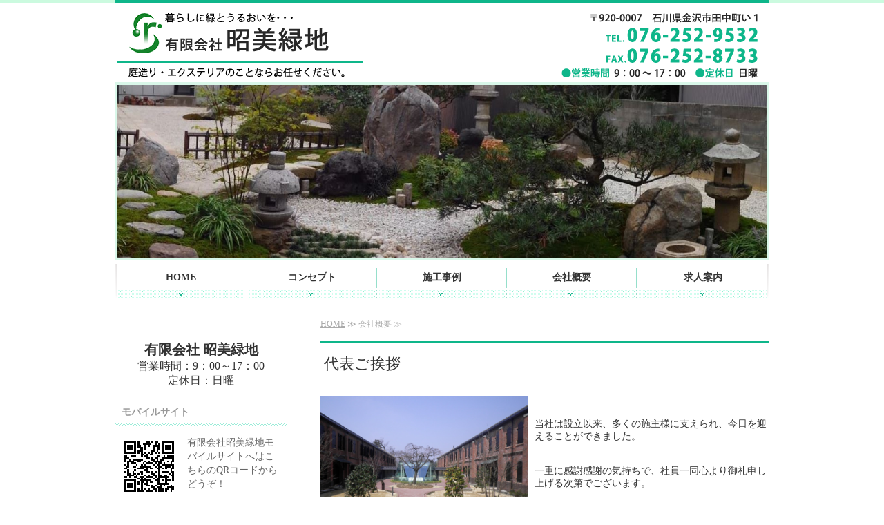

--- FILE ---
content_type: text/html; charset=utf-8
request_url: https://syoubi.com/company.html
body_size: 4951
content:
<!DOCTYPE html PUBLIC "-//W3C//DTD XHTML 1.0 Transitional//EN" "http://www.w3.org/TR/xhtml1/DTD/xhtml1-transitional.dtd">
<html xmlns="http://www.w3.org/1999/xhtml" xmlns:og="http://ogp.me/ns#" xmlns:fb="http://ogp.me/ns/fb#">
<head>

  <link rel="canonical" href="https://syoubi.com/company.html" />

  <meta http-equiv="content-type" content="text/html; charset=utf-8" />
  <meta name="description" content="昭美緑地では、お客様のライフスタイル、ご要望、周辺の環境などをトータルに検討し、お客様１人１人に合ったお庭をご提案させて頂きます。庭造り・エクステリアのことならお任せください。金沢市田中町い１　電話：076-252-9532" />
  <meta http-equiv="content-script-type" content="text/javascript" />
  <meta http-equiv="content-style-type" content="text/css" />

  <meta property="og:image" content="https://syoubi.com/materials/0000065752.jpg?_=1539218642" />
  <meta property="og:type" content="website" />
  <meta property="og:url" content="https://syoubi.com/company.html" />
  <meta property="og:title" content="金沢市にある昭美緑地です。庭造り・エクステリアのことならお任せください。" />
  <meta property="og:site_name" content="有限会社昭美緑地" />
  <meta property="og:description" content="昭美緑地では、お客様のライフスタイル、ご要望、周辺の環境などをトータルに検討し、お客様１人１人に合ったお庭をご提案させて頂きます。庭造り・エクステリアのことならお任せください。金沢市田中町い１　電話：076-252-9532" />
  


<title>金沢市にある昭美緑地です。庭造り・エクステリアのことならお任せください。</title>
<link rel="shortcut icon" type="image/x-icon" href="/favicon.ico?_=1767805066" />
<!-- CSS -->
<link href="/libraries/ams/printclear_hide.css" rel="stylesheet" type="text/css" />
<link href="/libraries/ams/printclear_show.css" rel="stylesheet" type="text/css" media="print" />
<!-- jQuery UI -->
<link href="/libraries/jquery-ui/jquery-ui-1.12.1/jquery-ui.min.css" rel="stylesheet" type="text/css" />
<!-- Slide & Gallery -->
<link href="/libraries/shadowbox/3.0.3/shadowbox.css" rel="stylesheet" type="text/css" />
<link href="/libraries/slick/slick-1.6.0/slick.css" rel="stylesheet" type="text/css" />
<link href="/libraries/ams/gallery/gallery_default.css" rel="stylesheet" type="text/css" />
<!-- Form Validator -->
<link href="/libraries/ams/validator/validator.css" rel="stylesheet" type="text/css" />
<!-- Form Popup -->
<link href="/libraries/ams/form_popup/form_popup.css" rel="stylesheet" type="text/css" />

<link href="/themes/pc/html1/common/prepend.css?_=20220330" rel="stylesheet" type="text/css" />
<link rel="stylesheet" href="/themes/pc/html1/01_003/common.css" type="text/css" />
<link rel="stylesheet" href="/themes/pc/html1/01_003/contents_main.css" type="text/css" />
<link rel="stylesheet" href="/themes/pc/html1/01_003/contents_side.css" type="text/css" />
<!-- Selected -->
<link rel="stylesheet" href="/themes/pc/html1/01_003/layouts/right.css" type="text/css" />
<link rel="stylesheet" href="/themes/pc/html1/01_003/colors/grn/grn.css" type="text/css" />

<link rel="stylesheet" href="/css/basic.css?_=1709113500" />

<!-- JS -->
<script type="text/javascript" src="/libraries/jquery/jquery-3.1.0.min.js"></script>
<script type="text/javascript" src="/assets/jquery_ujs-e87806d0cf4489aeb1bb7288016024e8de67fd18db693fe026fe3907581e53cd.js"></script>
<!-- jQuery UI -->
<script type="text/javascript" src="/libraries/jquery-ui/jquery-ui-1.12.1/jquery-ui.min.js"></script>
<script type="text/javascript" src="/libraries/jquery-ui/jquery-ui-1.12.1/i18n/datepicker-ja.js"></script>
<!-- Slide & Gallery -->
<script type="text/javascript" src="/libraries/shadowbox/3.0.3/shadowbox.js"></script>
<script type="text/javascript" src="/libraries/slick/slick-1.6.0/slick.min.js"></script>
<script type="text/javascript" src="/libraries/isotope/isotope-3.0.1/isotope.pkgd.min.js"></script>
<script type="text/javascript" src="/libraries/ams/gallery/gallery.js"></script>
<!-- Form validator -->
<script type="text/javascript" src="/libraries/ams/validator/validator.js?_=1579478400"></script>

<!-- Only Draft// -->

<!-- //Only Draft -->

<!-- AMS Publish -->
<script type="text/javascript" src="/publish/js/ams.publish.js?_=20220329"></script>
<script type="text/javascript" src="/configs/ams.config.publish.js"></script> 






</head>
<body class="body-media-pc">

<!-- Only Draft// -->

<!-- //Only Draft -->



<!-- Conversion Tag -->


<!-- Publish HTML -->
<div id="wrap">
	<div id="wrap_outer">
		<div id="wrap_body" class="wrap">
			<div id="title" data-ams-editable="{&quot;name&quot;:&quot;title&quot;}">
  <div id="title_outer">
    <div id="title_body" class="title">
      <h1>
        <a href="/">
          <span style="color:#000000;">有限会社昭美緑地</span>
</a>      </h1>
      <p class="description">庭造り・エクステリアのことならお任せください。</p>
    </div>
  </div>
</div>
<div id="mainImage" data-ams-editable="{&quot;name&quot;:&quot;mainImages&quot;,&quot;index_id&quot;:&quot;96830&quot;}" data-ams-editable-option="{&quot;hidden&quot;:false}" data-ams-mainImage-options="{&quot;autoplaySpeed&quot;:5000,&quot;fade&quot;:false,&quot;vertical&quot;:false}">
  <div id="mainImage_outer">
    <div id="mainImage_body" class="mainImage">
        
    <img alt="0000065408.jpg" src="//da2d2y78v2iva.cloudfront.net/2186/0000065408.jpg?_=1539218642" />

    </div>
  </div>
</div><div id="topMenu" data-ams-editable="{&quot;name&quot;:&quot;topMenu&quot;,&quot;layout&quot;:&quot;topMenu&quot;}">
  <div id="topMenu_outer">
    <ul id="topMenu_body" class="topMenu">
      <li class="first odd">
  <a href="/">HOME</a>
</li><li class="second even">
  <a href="/concept.html">コンセプト</a>
</li><li class="third odd">
  <a href="/gallery.html">施工事例</a>
</li><li class="fourth even">
  <a href="/company.html">会社概要</a>
</li><li class="fifth odd">
  <a href="/recruit.html">求人案内</a>
</li>
    </ul>
  </div>
</div>
			<!--Contents//-->
			<div id="contents">
				<div id="contents_outer">
					<div id="contents_body" class="contents">
						<!--Main contents//-->
						<div id="mainContents">
							<div id="mainContents_outer">
								<div id="mainContents_body" class="mainContents">
                  <div id="pankuz" data-ams-editable="{&quot;name&quot;:&quot;pankuz&quot;}" data-ams-editable-option="{&quot;hidden&quot;:false}">
  <div id="pankuz_outer">
    <div id="pankuz_body" class="pankuz">
      <p>
          <a href="/">HOME</a> ≫
          会社概要 ≫
      </p>
    </div>
  </div>
</div>
									<div id="mainArticles" data-ams-editable="{&quot;name&quot;:&quot;articles&quot;,&quot;page_index_id&quot;:&quot;46623&quot;,&quot;index_id&quot;:&quot;46623&quot;}">
  <div id="mainArticles_outer">
    <div id="mainArticles_body" class="mainArticles">
        <h2>代表ご挨拶</h2>
      <div id="article_002" class="article " data-ams-editable="{&quot;name&quot;:&quot;article&quot;,&quot;index_id&quot;:&quot;215711&quot;}" data-ams-editable-option="{&quot;hidden&quot;:false}">
  <div class="article_outer">
    <div class="article_body article_left">
      <div class="image">
        
          <img alt="本多の森公園" src="//da2d2y78v2iva.cloudfront.net/2186/0000065752.jpg?_=1539218642" />
        
      </div>
      <div>
	<br />
	<br />
	当社は設立以来、多くの施主様に支えられ、今日を迎えることができました。</div>
<div>
	<br />
	<br />
	一重に感謝感謝の気持ちで、社員一同心より御礼申し上げる次第でございます。<br />
	<br />
	<br />
	&nbsp;</div>
<div style="text-align: right;">
	代表取締役　福島　優一</div>
<div>
	&nbsp;</div>

          </div>
  </div>
</div>
<div id="article_001" class="article " data-ams-editable="{&quot;name&quot;:&quot;article&quot;,&quot;index_id&quot;:&quot;215712&quot;}" data-ams-editable-option="{&quot;hidden&quot;:false}">
  <div class="article_outer">
    <div class="article_body article_center">
      
      <table cellpadding="5" cellspacing="1" class="companyTable" style="width: 100%;">
	<tbody>
		<tr>
			<th scope="row">
				会社名</th>
			<td>
				有限会社昭美緑地</td>
		</tr>
		<tr>
			<th scope="row">
				代　表</th>
			<td>
				代表取締役　　　福島　優一</td>
		</tr>
		<tr>
			<th scope="row">
				所在地</th>
			<td>
				〒920-0007　石川県金沢市田中町い１番地<br />
				TEL：076-252-9532<br />
				FAX：076-252-8733</td>
		</tr>
		<tr>
			<th scope="row">
				E-mail</th>
			<td>
				<a href="mailto:syoubi@quartz.ocn.ne.jp">syoubi@quartz.ocn.ne.jp</a></td>
		</tr>
		<tr>
			<th scope="row">
				設　立</th>
			<td>
				昭和40年１月設立<br />
				昭和63年11月　有限会社昭美緑地<span style="display: none;">&nbsp;</span><span style="display: none;">&nbsp;</span><span style="display: none;">&nbsp;</span><span style="display: none;">&nbsp;</span><span style="display: none;">&nbsp;</span><span style="display: none;">&nbsp;</span><span style="display: none;">&nbsp;</span><span style="display: none;">&nbsp;</span><span style="display: none;">&nbsp;</span><span style="display: none;">&nbsp;</span></td>
		</tr>
		<tr>
			<th scope="row">
				資本金</th>
			<td>
				2,500万円</td>
		</tr>
		<tr>
			<th scope="row">
				従業員数</th>
			<td>
				10名 &nbsp;</td>
		</tr>
		<tr>
			<th scope="row">
				主要取引銀行</th>
			<td>
				北國銀行<br />
				金沢市農協</td>
		</tr>
		<tr>
			<th scope="row">
				事業内容</th>
			<td>
				造園設計・施工管理<br />
				造園資材販売<br />
				造園管理（剪定・雪吊り・害虫防除）</td>
		</tr>
		<tr>
			<th scope="row">
				登録資格</th>
			<td>
				石川県知事許可　第10343号<br />
				ISO9001：2000</td>
		</tr>
		<tr>
			<th scope="row">
				事務所</th>
			<td>
				〒920-0005 　石川県金沢市高柳町７の１０―２</td>
		</tr>
		<tr>
			<th scope="row">
				地　　図</th>
			<td style="text-align: center;">
				<iframe allowfullscreen="" frameborder="0" height="350" src="https://www.google.com/maps/embed?pb=!1m14!1m8!1m3!1d1346.7943750836557!2d136.66298840903315!3d36.5966510833226!3m2!1i1024!2i768!4f13.1!3m3!1m2!1s0x5ff832d6fbcb9803%3A0x262c2a775957a00a!2z5pel5pysLCDjgJI5MjAtMDAwNSDnn7Plt53nnIzph5HmsqLluILpq5jmn7PnlLrvvJfjga7vvJHvvJDiiJLvvJIg77yI5pyJ77yJ5pit576O57eR5Zyw!5e0!3m2!1sja!2sjp!4v1464921257775" style="border: 0px currentColor;" width="100%"></iframe></td>
		</tr>
	</tbody>
</table>
<br />

          </div>
  </div>
</div>
<div id="article_003" class="article " data-ams-editable="{&quot;name&quot;:&quot;article&quot;,&quot;index_id&quot;:&quot;215713&quot;}" data-ams-editable-option="{&quot;hidden&quot;:false}">
  <div class="article_outer">
    <div class="article_body article_left">
      <div class="image">
        
          <img alt="0000065350.jpg" src="//da2d2y78v2iva.cloudfront.net/2186/0000065350.jpg?_=1539218642" />
        
      </div>
      <span style="font-size:14px;"><strong><span style="font-size:16px;">【品質方針】</span></strong><br />
<br />
当社は、顧客の要求を満たした造園施工及び管理業務の実現のために絶えず技術と管理力の向上・改善に努め、地域社会への貢献を出来る企業構築を創生し維持・向上を行う。</span><br />
<br />
この品質方針実現の為に、次のことを実行する。<br />
<br />
・社員一人ひとりが顧客の要求を理解し、その実現のために必要な力量の向上に積極的に取り組みます。<br />
<br />
・品質マネジメントシステムの効果的な運用と改善により規定要求事項への適合を確かなものとし、施工及び管理業務の品質保証と顧客満足度の向上を実現する。<br />
<br />
・全社員はこの品質目標を常に周知し品質目標達成への努力を行い、品質の向上を図る。<br />
<br />

          </div>
  </div>
</div>
      
      
      
    </div>
  </div>
</div>





								</div>
							</div>
						</div>
						<!--//Main contents-->
						<!--Side contents//-->
						<div id="sideContents">
							<div id="sideContents_outer">
								<div id="sideContents_body" class="sideContents">
									<div class="freeHtml" data-ams-editable="{&quot;name&quot;:&quot;sideHtmlTop&quot;}" data-ams-editable-option="{&quot;hidden&quot;:false}">
  <div class="freeHtml_outer">
    <div class="freeHtml_body">
      <br /> 
<br /> 
<div style="text-align: center;"> 
 <span style="font-size:20px;"><strong>有限会社 昭美緑地</strong></span> 
 <div> 
  <span style="font-size:16px;">営業時間：9：00～17：00</span> 
 </div> 
 <div> 
  <span style="font-size:16px;">定休日：日曜</span> 
 </div> 
 <div>
   &nbsp; 
 </div> 
</div>
    </div>
  </div>
</div><div id="sideMobile" data-ams-editable="{&quot;name&quot;:&quot;qrcode&quot;,&quot;page_index_id&quot;:&quot;46623&quot;}" data-ams-editable-option="{&quot;hidden&quot;:false}">
	<div id="sideMobile_outer">
		<div id="sideMobile_body" class="sideMobile">
			<h2>モバイルサイト</h2>
			<div class="qrcode">
        <img alt="有限会社昭美緑地スマホサイトQRコード" width="100" height="100" src="[data-uri]" />
			</div>
			<p>有限会社昭美緑地モバイルサイトへはこちらのQRコードからどうぞ！</p>
		</div>
	</div>
</div><div id="sideBanners" data-ams-editable="{&quot;name&quot;:&quot;banners&quot;}">
  <div id="sideBanners_outer">
      <ul id="sideBanners_body" class="sideBanners">
        <li class="sideBanner odd">
  <div class="sideBanner_outer">
    <div class="sideBanner_body">
      <a title="0000064581.jpg" href="/contact.html">
        <img width="240" alt="0000064581.jpg" src="//da2d2y78v2iva.cloudfront.net/2186/0000064581.jpg?_=1539218641" />
</a>    </div>
  </div>
</li><li class="sideBanner even">
  <div class="sideBanner_outer">
    <div class="sideBanner_body">
      <a title="0000065357.jpg" href="/blog_articles/category/blog/">
        <img width="240" alt="0000065357.jpg" src="//da2d2y78v2iva.cloudfront.net/2186/0000065357.jpg?_=1539218642" />
</a>    </div>
  </div>
</li>
      </ul>
  </div>
</div>
								</div>
							</div>
						</div>
						<!--//Side contents-->
						<div class="printClear">&nbsp;</div><!--印刷時のみ表示-->
					</div>
				</div>
			</div>
			<!--//Contents-->
			<!--Footer//-->
			<div id="footer">
				<div id="footer_outer">
					<div id="footer_body" class="footer">
						<ul class="topMenu" data-ams-editable="{&quot;name&quot;:&quot;topMenu&quot;,&quot;layout&quot;:&quot;footer&quot;}">
  <li class="odd"><a href="/">HOME</a></li>
<li class="even"><a href="/concept.html">コンセプト</a></li>
<li class="odd"><a href="/gallery.html">施工事例</a></li>
<li class="even"><a href="/company.html">会社概要</a></li>
<li class="odd"><a href="/recruit.html">求人案内</a></li>

</ul><p class="copyright">
  Copyright © <a href="/">有限会社昭美緑地</a> All rights reserved.
</p>

					</div>
				</div>
			</div>
			<!--//Footer -->
		</div>
	</div>
</div>
<!--//Publish HTML-->

<!-- Form Popup// -->


<!-- //Form Popup -->


</body>
</html>


--- FILE ---
content_type: text/css
request_url: https://syoubi.com/libraries/ams/validator/validator.css
body_size: 265
content:
@charset "utf-8";

/** field **/
.validator-form .validator-field.validator-valid{}
.validator-form .validator-field.validator-invalid
{
	background-color: #fee;
}

/** input **/
.validator-form .validator-valid
{
	background-color: #efd;
}
.validator-form .validator-invalid
{
	background-color: #fee;
}

/** message **/
.validator-form .validator-message-valid
{
	display: inline-block;
	/display: inline;
	/zoom: 1;
	min-height: 20px;
	padding-left: 20px;
	background: url(icon_valid.png) left top no-repeat;
	line-height: 20px;
}
.validator-form .validator-message-invalid
{
	display: inline-block;
	/display: inline;
	/zoom: 1;
	min-height: 20px;
	padding-left: 20px;
	background: url(icon_invalid.png) left top no-repeat;
	line-height: 20px;
	color: #f33;
}
.validator-form.validator-shake
{
	position: relative;
	-webkit-animation: shake 0.1s linear 0 2;
	-moz-animation: shake 0.1s linear 0 2;
	-ms-animation: shake 0.1s linear 0 2;
	-o-animation: shake 0.1s linear 0 2;
}

@-webkit-keyframes shake
{
	0% { left: -5px; }
	33.3% { left: 0px; }
	66.7% { left: 5px; }
	100% { left: 0px; }
}

@-moz-keyframes shake
{
	0% { left: -5px; }
	33.3% { left: 0px; }
	66.7% { left: 5px; }
	100% { left: 0px; }
}

@-ms-keyframes shake
{
	0% { left: -5px; }
	33.3% { left: 0px; }
	66.7% { left: 5px; }
	100% { left: 0px; }
}

@-o-keyframes shake
{
	0% { left: -5px; }
	33.3% { left: 0px; }
	66.7% { left: 5px; }
	100% { left: 0px; }
}

--- FILE ---
content_type: text/css
request_url: https://syoubi.com/themes/pc/html1/01_003/common.css
body_size: 1037
content:
@charset "utf-8";
/**
 * StyleName		: _base
 * MainImageWidth	: 940
 * MainImageHeight	: free
 */

body, div, dl, dt, dd, ul, ol, li, h1, h2, h2, h3, h5, h6,  
pre, form, fieldset, input, textarea, p, blockquote
{
	margin:0;
	padding:0;
}


/** Tags
------------------------------ **/
body
{
	/** padding-top:30px !Reserved **/
	color:#333;
	font-size:12px;
	font-family:"メイリオ", Meiryo, "ＭＳ Ｐゴシック", Osaka, "ヒラギノ角ゴ Pro W3";
}

a
{
	color:#aaa;
}
a:hover
{
	color:#eee000;
}

h1
{
	padding:5px;
	font-size:16px;
}
h1 a
{
	color:#4a4a4a;
	font-weight:bold;
	text-decoration:none;
}

img
{
	border:none;
	vertical-align:bottom;
}

ul,li
{
	list-style:none;
}

/** Classes
------------------------------ **/


/** Layout blocks
------------------------------ **/

/** Wrap **/
#wrap
{
	width:948px;
	margin:0 auto;
	border-top:solid 4px #000;
}

/** Title **/
#title
{
	padding:20px 0;
	
}
#title .description
{
	padding:5px;
	color:#4a4a4a;
}

/** Main image **/
#mainImage
{
	border:solid 4px #eee;
	width:940px;
}
.mainImage
{
	overflow:hidden;
	text-align:center;
}
.mainImage img
{
	max-width:940px;
}

/** Top menu **/

#topMenu_outer
{
	height:49px;
	margin-top:5px;
}
#topMenu .topMenu li
{
	float:left;
	overflow:hidden;
	height:49px;
	line-height:40px;
}
#topMenu .topMenu li a
{
	display:block;
	overflow:hidden;
	width:188px;
	height:49px;
	line-height:40px;
	font-size:14px;
	text-align:center;
	text-decoration:none;
	font-weight:bold;
}

/** Contents **/
#contents
{
	padding:30px 0 60px 0;
	width:948px;
}

/** Main contents **/
#mainContents
{
	width:650px;
}

/** Side contents **/
#sideContents
{
	width:250px;
}

/** Footer **/
#footer_outer
{
	padding-top:25px;
}
#footer_body
{
	margin-bottom:25px;
}

.footer .topMenu, .footer .services
{
	margin-bottom:20px;
}
.footer .topMenu
{
	float:left;
	width:200px;
}
.footer .services
{
	float:right;
	width:700px;
}
.footer *
{
	color:#666;
}
.footer li
{
	padding:0 15px 0 0;
	line-height:24px;
}
.footer .services li
{
	display:inline-block;
	/display:inline;
	/zoom:1;
}
.footer li a
{
	display:block;
	line-height:28px;
	width:auto;
	padding:0 15px;
}
.footer p
{
	clear:both;
	line-height:20px;
	font-size:10px;
	color:#aaa;
	text-align:right;
}
.footer p.copyright
{
	padding-top:20px;
}
.footer p a
{
	color:#aaa;
}

/** more
------------------------------ **/

/***************/
/** Clear Fix **/
/***************/
.contents:after,
.mainArticles .article_body:after,
.mainServices .services:after,
.mainTopics ul li:after,
.footer:after,
.sideMobile:after,
.clearfix:after
{
	clear: both;
	height: 0;
	visibility: hidden;
	display: block;
	content: ".";
}

.contents,
.mainArticles .article_body,
.mainServices .services,
.mainTopics ul li,
.footer,
.sideMobile,
.clearfix
{
	min-height: 1px;
}

* html .contents,
* html .mainArticles .article_body,
* html .mainServices .services,
* html .mainTopics ul li,
* html .footer,
* html .sideMobile,
* html .clearfix
{
  height: 1px;
  /*¥*//*/
  height: auto;
  overflow: hidden;
  /**/
}



--- FILE ---
content_type: text/css
request_url: https://syoubi.com/themes/pc/html1/01_003/contents_main.css
body_size: 1289
content:
@charset "utf-8";
/**
 * StyleName : _base
 * -Main contents styles
 */


/** Main contents 
------------------------------ **/

.mainContents h2
{
	margin-bottom:15px;
	padding:15px 5px;
	margin:15px 0;
	font-size:22px;
	font-weight:normal;
}
.mainContents .article h3,
.mainContents div.gallery h3
{
	margin-bottom:15px;
	padding:0 5px 10px 5px;
	font-size:14px;
}

/** Pankuz **/
#pankuz
{
	margin-bottom:5px;
}
.pankuz p
{
	font-size:12px;
	color:#aaa;
}

/** Articles **/
#mainArticles
{
	width:650px;
	margin-bottom:25px;
}
.mainArticles .article
{
	width:650px;
	overflow:hidden;
	margin-bottom:20px;
}
.mainArticles .article .image
{
	text-align:center;
	margin-bottom:15px;
	overflow:hidden;
	max-width:650px;
}
.mainArticles .article_right .image
{
	float:right;
	margin-left:10px;
	margin-bottom:0;
	overflow:hidden;
	max-width:300px;
}
.mainArticles .article_left .image
{
	float:left;
	margin-right:10px;
	margin-bottom:0;
	overflow:hidden;
	max-width:300px;
}
.mainArticles .article img
{
	max-width:650px;
}
.mainArticles .article_right img, 
.mainArticles .article_left img
{
	max-width:300px;
}

/** gallery **/
.mainArticles ul.galleryImages li
{
	float:left;
	overflow:hidden;
	width:137px;
	height:137px;
	margin-right:5px;
	margin-bottom:10px;
	padding:9px;
	border:dotted 1px #ccc;
}
.mainArticles ul.galleryImages li .image
{
	margin-bottom:10px;
	text-align:center;
}
.mainArticles ul.galleryImages li .image img
{
	max-width:117px;
	max-height:117px;
}
.mainArticles ul.galleryImages li .title
{
	margin:0;
	padding:0;
	text-align:center;
	line-height:15px;
	font-size:10px;
	font-weight:bold;
}

/** Services **/
#mainServices
{
	width:650px;
	margin-bottom:25px;
}
.mainServices .service
{
	width:315px;
}
.mainServices .service_body
{
	padding-left:15px;
}
.mainServices .services li
{
	margin-bottom:20px;
}
.mainServices .services li.odd
{
	float:left;
}
.mainServices .services li.even
{
	float:right;
}
.mainServices .service h3
{
	overflow:hidden;
	height:28px;
	margin-bottom:10px;
	padding:0 5px;
	line-height:28px;
	font-size:14px;
}
.mainServices .service h3 a
{
	text-decoration:none;
}
.mainServices .service .description
{
	overflow:hidden;
	height:40px;
	margin-bottom:10px;
}
.mainServices .service .more
{
	width:298px;
	height:27px;
	margin-left:auto;
	margin-right:0;
}
.mainServices .service .more a
{
	display:block;
	width:298px;
	height:27px;
	text-indent:-9999px;
}

/** Topics **/
#mainTopics
{
	width:650px;
}
#mainTopics h2 
{
	margin:0;
}
.mainTopics .topics li
{
	padding:25px 0;
	border-bottom:solid 1px #aaa;
	border-top:none;
}
.mainTopics .topics li .thumb
{
	width:auto;
	max-width:150px;
	height:auto;
	max-height:150px;
	float:left;
	overflow:hidden;
	margin-right:20px;
}
.mainTopics .topics li h3
{
	font-weight:normal;
	font-size:14px;
}
.mainTopics .topics li h3 a
{
	color:#333;
}
.mainTopics .topics li h3 a:hover
{
	text-decoration:none;
}
.mainTopics .topics li .more
{
	margin-top:10px;
	text-align:right;
}
.mainTopics .topics li .more a
{
	padding:6px 14px 4px;
	text-decoration:none;
}
.mainTopics .topics li .more a:hover
{
	text-decoration:underline;
}
.mainTopics .topics li .date
{
	margin-bottom:12px;
	line-height:1;
	font-size:11px;
	color:#bbb;
}
.mainTopics .topics li.photo_gallery .category
{
	padding:2px 6px 1px;
	margin-right:8px;
	border-radius:2px;
	font-size:10px;
	color:#fff;
}
/** mainTopics **/
#mainTopics .topics li
{
	padding:12px 0;
	position:relative;
}
#mainTopics .listview
{
	margin-top:-1px;
	font-size:12px;
	text-decoration:none;
	text-align:center;
}
#mainTopics .listview a
{
	padding:10px;
	display:block;
	color:#fff;
	text-decoration:none;
	letter-spacing:0.1em;
}
#mainTopics .listview a:hover
{
	background-color:#ccc;
	text-decoration:underline;
}
#mainTopics .topics li .thumb
{
	max-width:80px;
	max-height:60px;
	margin-right:15px;
}
#mainTopics .topics li .thumb img
{
	max-width:80px;
	max-height:60px;
}
#mainTopics .topics h3,
#mainTopics .topics .description{
	padding-right:100px;
}
#mainTopics .topics h3
{
	font-size:13px;
}
#mainTopics .topics .description{
	font-size:11px;
	color:#aaa;
	margin-top:2px;
}
#mainTopics .topics li .date
{
	font-size:10px;
	margin:2px 0 4px;
}
#mainTopics .topics li.photo_gallery .category
{
	padding:1px 6px 1px;
	font-size:9px;
}
#mainTopics .topics li .more
{
	position:absolute;
	right:0;
	bottom:15px;
}
#mainTopics .topics li .more a
{
	padding:5px 12px 3px;
	font-size:11px;
}
/** listTopics **/
#listTopics h2 
{
	margin-bottom:0;
}
#listTopics .topics li .thumb img
{
	max-width:150px;
	max-height:150px;
}
#listTopics #paging{
	margin-top:15px;
}

/** MAP **/
#gmap
{
	width:510px;
	height:300px;
}


/** Table
------------------------------ **/

table.contactTable,
table.companyTable
{
	border-collapse:collapse;
	width:650px;
}
table.contactTable th,
table.companyTable th,
table.contactTable td,
table.companyTable td
{
	padding:8px;
	text-align:left;
	border-bottom:solid 1px #ccc;
}
table.contactTable th,
table.companyTable th
{
	width:130px;
}
table.companyTable td
{
	width:510px;
}
table.contactTable input.button
{
	padding-left:10px;
	padding-right:10px;
}
table.contactTable tr th {
	text-align:right;
}
table.contactTable tr.must th {
    background-position: 4px center;
    background-repeat: no-repeat;
    padding-left: 40px;
}
table.contactTable input[type="text"],
table.contactTable input[type="password"],
table.contactTable textarea{
	padding:4px;
	border: solid 1px #777;
	font-size:14px;
}
table.contactTable .textField {
    width: 420px;
}
table.contactTable input.validator-invalid{
	border-style:solid;
}
table.contactTable input.validator-valid{
	border-style:solid;
}

--- FILE ---
content_type: text/css
request_url: https://syoubi.com/themes/pc/html1/01_003/contents_side.css
body_size: 410
content:
@charset "utf-8";
/**
 * StyleName : _base
 * -Side contents styles
 */


/** Side contents 
------------------------------ **/

/** Ads **/
#sideAds250
{
	margin-bottom:20px;
}

/** Services **/
#sideServices
{
	width:250px;
	margin-bottom:15px;
}
.sideServices h2
{
	overflow:hidden;
	padding:10px;
	font-size:14px;
	padding-left:12px;
}
.sideServices ul
{
	width:250px;
}
.sideServices ul li
{
	margin-top:2px;
}
.sideServices ul li a
{
	line-height:20px;
	width:215px;
	display:block;
	padding:10px 6px 10px 29px;
	text-decoration:none;
}

/** Mobile **/
#sideMobile
{
	width:250px;
	margin-bottom:25px;
}
#sideMobile_body
{
	color:#666;
	padding-bottom:10px;
}
.sideMobile h2
{
	padding:10px;
	margin-bottom:10px;
	font-size:14px;
	color:#999;
}
.sideMobile .qrcode
{
	float:left;
	margin-right:5px;
}
.sideMobile p
{
	padding:5px 10px 0 0;
	line-height:20px;
}

/** Feed **/
#sideFeed
{
	width:250px;
	height:41px;
	margin-bottom:20px;
}
#sideFeed a
{
	display:block;
	overflow:hidden;
	width:195px;
	height:31px;
	padding:0 10px 10px 45px;
	line-height:41px;
	color:#fff;
	font-size:14px;
	font-weight:bold;
	text-decoration:none;
}

/** Contact **/
#sideContact
{
	width:250px;
	height:41px;
	margin-bottom:20px;
	padding-bottom:25px;
}
#sideContact a
{
	display:block;
	overflow:hidden;
	width:195px;
	height:31px;
	padding:0px 10px 10px 45px;
	line-height:41px;
	color:#fff;
	font-size:14px;
	font-weight:bold;
	text-decoration:none;
}

/** Banners **/
#sideBanners
{
	width:250px;
	margin-bottom:20px;
}
.sideBanner
{
	width:250px;
}
.sideBanner_outer
{
	padding-top:5px;
}
.sideBanner_body
{
	width:240px;
	padding:0 5px 5px;
}

--- FILE ---
content_type: text/css
request_url: https://syoubi.com/themes/pc/html1/01_003/colors/grn/grn.css
body_size: 854
content:
@charset "utf-8";
/**
 * 
 * StyleName	: _base
 * Color		: Green
 * 
 */
 
/** Tags
------------------------------ **/
body
{
	background:url(bg_body.gif) top repeat-x;
}
table.contactTable tr,
table.companyTable th,
.mainTopics .topics li .more a
{
	background:url(bg_side_line.gif);
}
a:hover
{
	color:#40c1aa;
}

/** Classes
------------------------------ **/



/** Layout blocks
------------------------------ **/
#wrap{
	border-top:solid 4px #0eb68a;
}

/** Wrap **/

/** Main image **/

/** Top menu **/
#topMenu .topMenu li a
{
	color:#333;
	background-image:url(bg_topMenu.gif);
	background-position:-192px 0;
}
#topMenu .topMenu li.first a
{
	width:192px;
	background-position: 0 0;
}
#topMenu .topMenu li.fifth a
{
	width:192px;
	background-position: -380px 0;
}
#topMenu .topMenu li a:hover
{
	background-position: -192px -49px;
	color:#333;
}
#topMenu .topMenu li.first a:hover
{
	width:192px;
	background-position: 0 -49px;
}
#topMenu .topMenu li.fifth a:hover
{
	width:192px;
	background-position: -380px -49px;
}

/** Footer **/
#footer
{
	background:url(bg_footer_top.gif) top repeat-x;
}
#footer li
{
	border-left:dotted 1px #a8eddc;
}
#footer li a
{
	text-decoration:none;
}
#footer li a:hover
{
	color:#000;
	background-color:#bef3e6;
	text-decoration:underline;
}
.footer p.copyright
{
	background:url(bg_footer.gif) top repeat-x;
}
.footer p a:hover
{
	color:#666;
}


/** Main contents
------------------------------ **/
/** Main image **/
#mainImage
{
	border:solid 4px #d9f7e9;
}
/** Main contents **/
.mainContents h2
{
	color:#333;
	border-top:solid 4px #0eb68a;
	border-bottom:solid 1px #ceeee3;
}
.mainContents .article h3
{
	color:#999;
	border-bottom:solid 1px #ceeee3;
}

/** Services **/
.mainServices .service h3
{
	border-bottom:solid 3px #0eb68a;
}
.mainServices .service h3 a
{
	color:#0eb68a;
}
.mainServices .service h3 a:hover
{
	color:#abf5cc;
}
.mainServices .service_body
{
	border-left:dotted 1px #0eb68a;
}
.mainServices .service .more a
{
	background-image:url(button_more.gif);
}
.mainServices .service .more a:hover
{
	background-image:url(button_more.gif);
	background-position:0 -27px;
}
/** Topics **/
.mainTopics .topics li
{
	border-bottom:solid 1px #bef3e6;
}
.mainTopics .topics li h3 a,
.mainTopics .topics li .more a
{
	color:#0EB68A;
}
.mainTopics .topics li.photo_gallery .category,
#mainTopics .listview a
{
	background-color:#0EB68A;
	color:#fff;
}

/** Table **/
table.contactTable td
{
	background-color:#fff;
}
table.contactTable tr.must th {
    background-image: url("label_must.gif");
}


/** Side contents
------------------------------ **/

/** Services **/
#sideServices h2
{
	background:url(bg_side_service.gif) bottom left;
	color:#fff;
}
.sideServices ul li
{
	background:url(bg_side_list.gif);
	border-bottom:solid 1px #bef0e6;
}
.sideServices ul li a
{
	color:#0eb68a;
	background:url(mark_list.gif) 15px 16px no-repeat;
}
.sideServices ul li a:hover
{
	color:#adeede;
}

/** Mobile **/
#sideMobile h2
{
	background:url(bg_side_line.gif) bottom repeat-x;
}
#sideMobile_body
{
	background:url(bg_side_line.gif) bottom repeat-x;
}

/** Feed **/
#sideFeed a
{
	background-image:url(bg_side_feed.gif);
}

#sideFeed a:hover
{
	background-image:url(bg_side_feed.gif);
	background-position:0 -41px;
}


/** Contact **/
#sideContact
{
	background:url(bg_side_line.gif) bottom repeat-x;
}
#sideContact a
{
	background-image:url(bg_side_contact.gif);
}

#sideContact a:hover
{
	background-image:url(bg_side_contact.gif);
	background-position:0 -41px;
}



--- FILE ---
content_type: text/css
request_url: https://syoubi.com/css/basic.css?_=1709113500
body_size: 774
content:
#title_body {
    font-weight: bold;
    margin: auto;
    padding: 0px;
    width: 940px;
background-image: url("/materials/0000066159.png");
                background-repeat: no-repeat;
                background-position: center center;
                height: 120px;
                display: block;
                text-indent: -9999px;
                text-decoration: none;
                margin-top: -20px;
                margin-bottom: -25px;
}

body
{
	/** padding-top:30px !Reserved **/
	/** color:#333; **/
	font-size:14px;
	/** background-color:#eee; **/
	/** font-family:"メイリオ", Meiryo, "ＭＳ Ｐゴシック", Osaka, "ヒラギノ角ゴ Pro W3"; **/
  }

/** ブログ一覧「コメント」リンクを非表示に **/
.blog_comment
{
display:none;
}
/** 個別ブログ「コメント」欄を非表示に **/
.blog_comments
{
display:none;
}